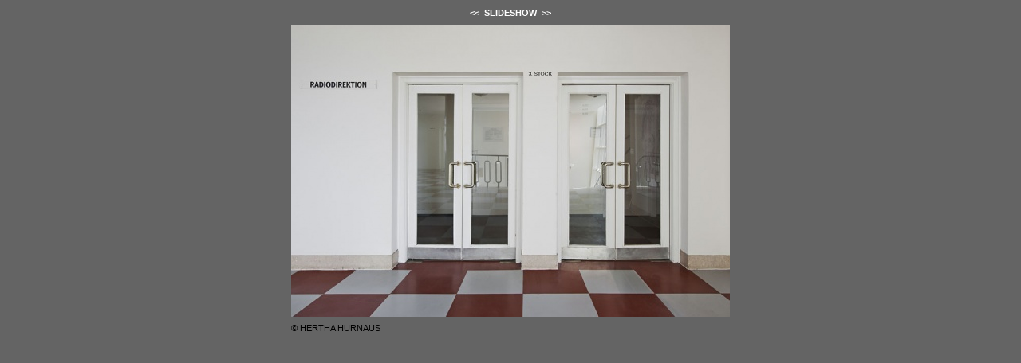

--- FILE ---
content_type: text/html; charset=ISO-8859-1
request_url: https://hurnaus.com/modules/bildgalerie/view.php?gi_id=2319
body_size: 295
content:
<!DOCTYPE HTML PUBLIC "-//W3C//DTD HTML 4.01 Transitional//EN" "http://www.w3.org/TR/html4/loose.dtd">
<html lang="de">
 <head>
   <meta http-equiv="Content-Type" content="text/html; charset=ISO-8859-1">
 <meta name="Copyright" content="the Lounge interactive design GmbH, Development: Reindl Harald">
 <meta name="Author" content="the Lounge interactive design GmbH, Hofm&uuml;hlgasse 17/1/3, AT-1060 Wien, www.thelounge.net">
  <title>Bildanzeige - DSC_5057_exp_prev</title>
  <meta http-equiv="imagetoolbar" content="no">
  
  <link rel="stylesheet" type="text/css" href="view.css">
   </head>
 <body style="background-color:#646464">
  <div style="width:550px; margin:auto;">
<div style="margin-bottom:10px; text-align:center; white-space:nowrap;"><a class="gallery_nav_link" href="./view.php?gi_id=2318" style="color:#ffffff">&lt;&lt;</a>&nbsp;&nbsp;<a class="gallery_nav_link" href="./view.php?gi_id=2320&amp;action=slideshow" style="color:#ffffff">SLIDESHOW</a>&nbsp;&nbsp;<a class="gallery_nav_link" href="./view.php?gi_id=2320" style="color:#ffffff">&gt;&gt;</a></div>
<div style="width:550px;">
<a href="./view.php?gi_id=2320">
<img name="bild_normal" id="bild_normal" alt="DSC_5057_exp_prev" src="upload/2319.jpg?t=1335266903" width="550" height="366" style="z-index:10;">
</a>
</div>
<div style="margin-top:8px;color:#000000;">&copy; HERTHA HURNAUS</div></div> </body>
</html>
